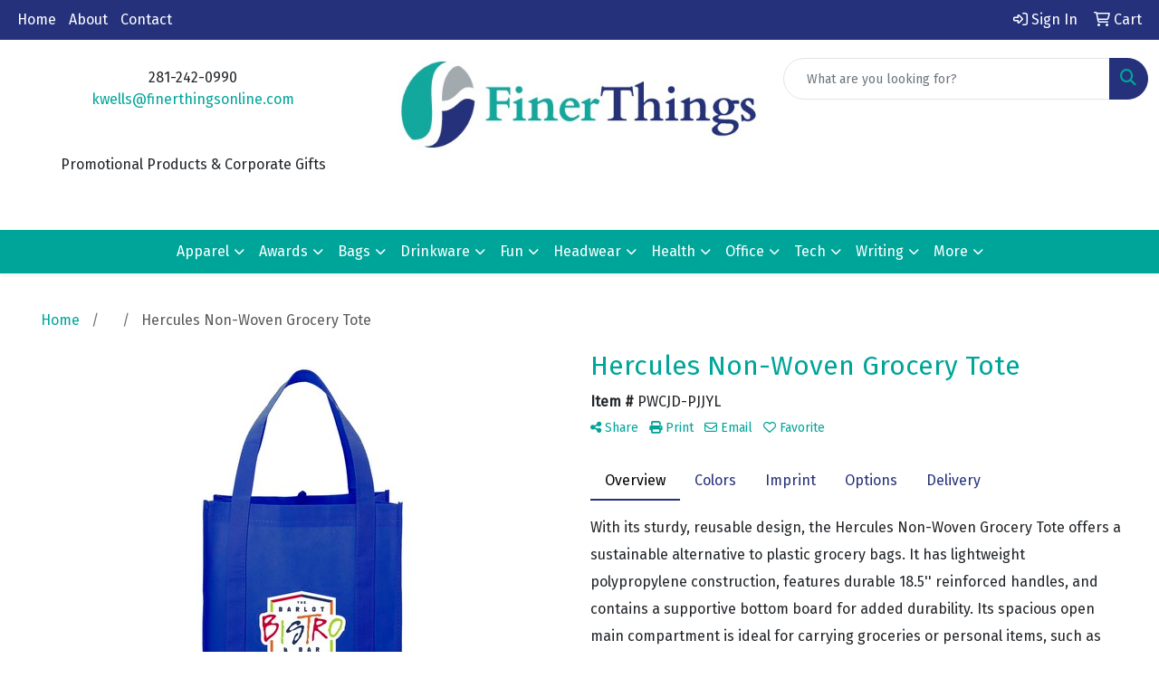

--- FILE ---
content_type: text/html
request_url: https://www.finerthingsonline.com/ws/ws.dll/PrDtl?UID=9391&SPC=pwcjd-pjjyl&Detail=1
body_size: 19890
content:
<!DOCTYPE html>
<html lang="en"><head>
<meta charset="utf-8">
<meta http-equiv="X-UA-Compatible" content="IE=edge">
<meta name="viewport" content="width=device-width, initial-scale=1">
<!-- The above 3 meta tags *must* come first in the head; any other head content must come *after* these tags -->
<meta name="description" content="">
<meta name="author" content="">
<link rel="icon" href="../../favicon.ico">
<title>Hercules Non-Woven Grocery Tote</title>

<link href="/distsite/styles/8/css/bootstrap.min.css" rel="stylesheet" />
<link href="https://fonts.googleapis.com/css?family=Open+Sans:400,600|Oswald:400,600" rel="stylesheet">
<link href="/distsite/styles/8/css/owl.carousel.min.css" rel="stylesheet">
<!--<link href="/distsite/styles/8/css/menu.css" rel="stylesheet"/>-->
<link href="/distsite/styles/8/css/flexslider.css" rel="stylesheet">
<link href="/distsite/styles/8/css/all.min.css" rel="stylesheet">
<link href="/distsite/styles/8/css/slick/slick.css" rel="stylesheet"/>
<link href="/distsite/styles/8/css/lightbox/lightbox.css" rel="stylesheet"  />
<link href="/distsite/styles/8/css/yamm.css" rel="stylesheet" />
<!-- Custom styles for this theme -->
<link href="/we/we.dll/StyleSheet?UN=9391&Type=WETheme&TS=C45139.534837963" rel="stylesheet">

<!-- Custom styles for this theme -->
 <link href="/we/we.dll/StyleSheet?UN=9391&Type=WETheme-PS&TS=C45139.534837963" rel="stylesheet">
 

<!-- HTML5 shim and Respond.js for IE8 support of HTML5 elements and media queries -->
<!--[if lt IE 9]>
      <script src="https://oss.maxcdn.com/html5shiv/3.7.3/html5shiv.min.js"></script>
      <script src="https://oss.maxcdn.com/respond/1.4.2/respond.min.js"></script>
    <![endif]-->
  <style>
  div.slick-slider { width: 1px; min-width: 100%; *width: 100%; }

  @media (min-width: 1075px) {

    /* nav tabs, tabs content */
    .nav-product-info,
    #product-tab-details {
      display:;
    }
    /* panel description */
    #product-panel-description {
      display: none;
    }
    /* panels */
    #product-options {
      display: none;
    }
	
  }


  </style>

  <script type="application/ld+json">
    {
      "@context": "https://schema.org/",
      "@type": "Product",
      "name": "Hercules Non-Woven Grocery Tote",
      "image": [               
        "/ws/ws.dll/QPic?SN=52344&P=937019543&PX=1800"
      ],
      "description": "With its sturdy, reusable design, the Hercules Non-Woven Grocery Tote offers a sustainable alternative to plastic grocery bags. It has lightweight polypropylene construction, features durable 18.5'' reinforced handles, and contains a supportive bottom board for added durability. Its spacious open main compartment is ideal for carrying groceries or personal items, such as books, clothing, and electronics.  10.00\" D x 13.00\" W x 14.50\" H",
      "sku": "PWCJD-PJJYL",
      "brand": {
        "@type": "Brand",
        "name": "The Finer Things"
      },
      "offers": {
        "@type": "Offer",
        "url": "https://www.finerthingsonline.com/p/PWCJD-PJJYL/hercules-non-woven-grocery-tote",
        "priceCurrency": "USD",
        "price": "2.72",
        "priceValidUntil": "2050-12-31",
        "itemCondition": "https://schema.org/NewCondition",
        "availability": "https://schema.org/InStock",
        "seller": {
          "@type": "Organization",
          "name": "The Finer Things"
        }
      }
      
    }
    </script>


</head>


<script>

/* Entire page (C) Copyright 2008-2012 Quick Technologies Inc. Copying, distribution or use outside of this site of this   	*/
/* proprietary source code is strictly prohibited. 																		*/

function popup(url, name)
{
	var opts = "toolbar=no,status=no,location=no,menubar=no,resizable=yes,height=500,width=750,scrollbars=no";
	var popupbox = window.open(url, name, opts);
	popupbox.focus();
}

</script>

<!-- Image swap -->
<script src="/js/SwapImages.js"></script>


<!-- End print function -->

<!-- For highslide : VDS and pop-ups -->
	<script src="/highslide/highslide-full.packed.js"></script>
	<script src="/highslide/highslide.config.js"></script>
	<link rel="stylesheet" type="text/css" href="/highslide/highslide.css" />
	<script>
	hs.lang = {
	   loadingText: '',
	   restoreTitle : 'Click to close.  Click and drag to move.'
	};
	hs.expandCursor = null; // hide zoom cursor
	hs.preserveContent = false;
	</script>
<!-- End highslide -->

<!-- For VDS -->
<script>
function PSLaunchVDS(btn,url)
{
	// If embedded in WE/WEP, then call from main/parent window
	if (window.parent!=window && self.name=='WE_Frame') {
		window.parent.postMessage('WE04-'+url,'*');
		return(false);
	}
	// Otherwise call from this page (for external custom sites embedding PS)
	else {
		btn.href=url;
		return(hs.htmlExpand(btn, { objectType: 'iframe', objectLoadTime:'after', align: 'center', height:775, width:1050, allowWidthReduction:true, minWidth:100, minHeight:100 } ));
	}
}
</script>
<!-- End VDS -->

</head>

<body id="prod-body" style="background:#fff;">

	<div class="container-fluid page">

    <!-- Breadcrumbs -->
      <div class="row"  >
      	<div class="col-sm-12">
            <!-- Breadcrums -->
			<nav aria-label="breadcrumb">
				<ol class="breadcrumb">
				  <li class="breadcrumb-item"><a href="https://www.finerthingsonline.com" target="_top">Home</a></li>
				  <li class="breadcrumb-item"><a href="#0"></a></li>
				  <li class="breadcrumb-item active">Hercules Non-Woven Grocery Tote</li>
				</ol>
			</nav>
        </div>
      </div>

      <div id="main-content">


		<img id="logo-print" src="/we/we.dll/Pic?UN=9391&F=C&MaxW=400&MaxH=100" alt="Logo">
    
	

		<!-- PS Custom Header -->
		

          

        <div class="row">

        	<div class="col-md-6">
            <!--
              <a href="#0" class="back-to-list list list-unstyled list-inline d-block d-md-none"><i class="fa-regular fa-chevron-left"></i> Back to results</a>
            -->
            	<div id="product-detail">
                <div id="product-img" >
                      <img id="zoom" class="img-responsive" src="/ws/ws.dll/QPic?SN=52344&P=937019543&PX=400" alt="Hercules Non-Woven Grocery Tote" data-zoom-image="/ws/ws.dll/QPic?SN=52344&P=937019543&PX=1800" >
               		</div>
                  <div id="product-detail-controls">
                    <div id="product-img-controls">
                        <ul class="list-inline hidden-vds-mobile">
                          
                          <li class="list-inline-item"><a class="vds-btn" title="Create a virtual sample with your own logo" href="#" onclick="return PSLaunchVDS(this,'https://vds.sage.net/index.html?{%22authKey%22%3A%22PS_9391_28c4eff985d756c300fbf9ad9182f295%22%2C%22backgroundID%22%3A%221-937019543%22%2C%22companyLogo%22%3A%22%2Fimages%2Fvdslogo_generic.png%22%2C%22logoRemoval%22%3Afalse%2C%22callbackUrl%22%3A%22%2Fservice%2Fws.dll%2FSWVDSReturn%22%2C%22keepAspectRatio%22%3Atrue}');"><i class="far fa-edit" aria-hidden="true"></i> View with Logo</a></li>
                          
                            <li class="list-inline-item"><a class="dl-btn" id="DownloadImage" title="Download this image" href="#" onclick="this.href=document.getElementById('zoom').getAttribute('data-zoom-image')+'&ForceDL=1';"><i class="far fa-arrow-square-down" aria-hidden="true"></i> Download</a></li>
                        </ul>
                    </div>
                	</div>
                  <div id="thumbCarousel-container" style="width:1px; min-width: 100%;">
                    <div id="thumbCarousel">
                      <div class="item"><a href="#" onclick="return(false);"><img onclick="SwapImage('zoom',this);" data-lazy="/ws/ws.dll/QPic?SN=52344&P=937019543&PX=300&ReqFrameSize=1&I=1" alt="Hercules Non-Woven Grocery Tote" title="Hercules Non-Woven Grocery Tote"></a></div><div class="item"><a href="#" onclick="return(false);"><img onclick="SwapImage('zoom',this);" data-lazy="/ws/ws.dll/QPic?SN=52344&P=937019543&PX=300&ReqFrameSize=1&I=2" alt="Hercules Non-Woven Grocery Tote" title="Hercules Non-Woven Grocery Tote"></a></div><div class="item"><a href="#" onclick="return(false);"><img onclick="SwapImage('zoom',this);" data-lazy="/ws/ws.dll/QPic?SN=52344&P=937019543&PX=300&ReqFrameSize=1&I=3" alt="SM-7427BLAngle-Right" title="SM-7427BLAngle-Right"></a></div><div class="item"><a href="#" onclick="return(false);"><img onclick="SwapImage('zoom',this);" data-lazy="/ws/ws.dll/QPic?SN=52344&P=937019543&PX=300&ReqFrameSize=1&I=4" alt="SM-7427BLFront" title="SM-7427BLFront"></a></div><div class="item"><a href="#" onclick="return(false);"><img onclick="SwapImage('zoom',this);" data-lazy="/ws/ws.dll/QPic?SN=52344&P=937019543&PX=300&ReqFrameSize=1&I=5" alt="SM-7427CRAngle-Right" title="SM-7427CRAngle-Right"></a></div><div class="item"><a href="#" onclick="return(false);"><img onclick="SwapImage('zoom',this);" data-lazy="/ws/ws.dll/QPic?SN=52344&P=937019543&PX=300&ReqFrameSize=1&I=6" alt="SM-7427CRFront" title="SM-7427CRFront"></a></div><div class="item"><a href="#" onclick="return(false);"><img onclick="SwapImage('zoom',this);" data-lazy="/ws/ws.dll/QPic?SN=52344&P=937019543&PX=300&ReqFrameSize=1&I=7" alt="SM-7427BLAngle-Right" title="SM-7427BLAngle-Right"></a></div><div class="item"><a href="#" onclick="return(false);"><img onclick="SwapImage('zoom',this);" data-lazy="/ws/ws.dll/QPic?SN=52344&P=937019543&PX=300&ReqFrameSize=1&I=8" alt="SM-7427BLFront" title="SM-7427BLFront"></a></div><div class="item"><a href="#" onclick="return(false);"><img onclick="SwapImage('zoom',this);" data-lazy="/ws/ws.dll/QPic?SN=52344&P=937019543&PX=300&ReqFrameSize=1&I=9" alt="SM-7427CRAngle-Right" title="SM-7427CRAngle-Right"></a></div><div class="item"><a href="#" onclick="return(false);"><img onclick="SwapImage('zoom',this);" data-lazy="/ws/ws.dll/QPic?SN=52344&P=937019543&PX=300&ReqFrameSize=1&I=10" alt="SM-7427CRFront" title="SM-7427CRFront"></a></div><div class="item"><a href="#" onclick="return(false);"><img onclick="SwapImage('zoom',this);" data-lazy="/ws/ws.dll/QPic?SN=52344&P=937019543&PX=300&ReqFrameSize=1&I=11" alt="SM-7427BKAngle-Right" title="SM-7427BKAngle-Right"></a></div><div class="item"><a href="#" onclick="return(false);"><img onclick="SwapImage('zoom',this);" data-lazy="/ws/ws.dll/QPic?SN=52344&P=937019543&PX=300&ReqFrameSize=1&I=12" alt="SM-7427BKFront" title="SM-7427BKFront"></a></div><div class="item"><a href="#" onclick="return(false);"><img onclick="SwapImage('zoom',this);" data-lazy="/ws/ws.dll/QPic?SN=52344&P=937019543&PX=300&ReqFrameSize=1&I=13" alt="SM-7427BKAngle-Right" title="SM-7427BKAngle-Right"></a></div><div class="item"><a href="#" onclick="return(false);"><img onclick="SwapImage('zoom',this);" data-lazy="/ws/ws.dll/QPic?SN=52344&P=937019543&PX=300&ReqFrameSize=1&I=14" alt="SM-7427BKFront" title="SM-7427BKFront"></a></div><div class="item"><a href="#" onclick="return(false);"><img onclick="SwapImage('zoom',this);" data-lazy="/ws/ws.dll/QPic?SN=52344&P=937019543&PX=300&ReqFrameSize=1&I=15" alt="SM-7427NBLAngle-Right" title="SM-7427NBLAngle-Right"></a></div><div class="item"><a href="#" onclick="return(false);"><img onclick="SwapImage('zoom',this);" data-lazy="/ws/ws.dll/QPic?SN=52344&P=937019543&PX=300&ReqFrameSize=1&I=16" alt="SM-7427NBLFront" title="SM-7427NBLFront"></a></div><div class="item"><a href="#" onclick="return(false);"><img onclick="SwapImage('zoom',this);" data-lazy="/ws/ws.dll/QPic?SN=52344&P=937019543&PX=300&ReqFrameSize=1&I=17" alt="SM-7427PBLAngle-Right" title="SM-7427PBLAngle-Right"></a></div><div class="item"><a href="#" onclick="return(false);"><img onclick="SwapImage('zoom',this);" data-lazy="/ws/ws.dll/QPic?SN=52344&P=937019543&PX=300&ReqFrameSize=1&I=18" alt="SM-7427PBLFront" title="SM-7427PBLFront"></a></div><div class="item"><a href="#" onclick="return(false);"><img onclick="SwapImage('zoom',this);" data-lazy="/ws/ws.dll/QPic?SN=52344&P=937019543&PX=300&ReqFrameSize=1&I=19" alt="SM-7427NBLAngle-Right" title="SM-7427NBLAngle-Right"></a></div><div class="item"><a href="#" onclick="return(false);"><img onclick="SwapImage('zoom',this);" data-lazy="/ws/ws.dll/QPic?SN=52344&P=937019543&PX=300&ReqFrameSize=1&I=20" alt="SM-7427NBLFront" title="SM-7427NBLFront"></a></div><div class="item"><a href="#" onclick="return(false);"><img onclick="SwapImage('zoom',this);" data-lazy="/ws/ws.dll/QPic?SN=52344&P=937019543&PX=300&ReqFrameSize=1&I=21" alt="SM-7427PBLAngle-Right" title="SM-7427PBLAngle-Right"></a></div><div class="item"><a href="#" onclick="return(false);"><img onclick="SwapImage('zoom',this);" data-lazy="/ws/ws.dll/QPic?SN=52344&P=937019543&PX=300&ReqFrameSize=1&I=22" alt="SM-7427PBLFront" title="SM-7427PBLFront"></a></div><div class="item"><a href="#" onclick="return(false);"><img onclick="SwapImage('zoom',this);" data-lazy="/ws/ws.dll/QPic?SN=52344&P=937019543&PX=300&ReqFrameSize=1&I=23" alt="SM-7427GYAngle-Right" title="SM-7427GYAngle-Right"></a></div><div class="item"><a href="#" onclick="return(false);"><img onclick="SwapImage('zoom',this);" data-lazy="/ws/ws.dll/QPic?SN=52344&P=937019543&PX=300&ReqFrameSize=1&I=24" alt="SM-7427GYFront" title="SM-7427GYFront"></a></div><div class="item"><a href="#" onclick="return(false);"><img onclick="SwapImage('zoom',this);" data-lazy="/ws/ws.dll/QPic?SN=52344&P=937019543&PX=300&ReqFrameSize=1&I=25" alt="SM-7427GYAngle-Right" title="SM-7427GYAngle-Right"></a></div><div class="item"><a href="#" onclick="return(false);"><img onclick="SwapImage('zoom',this);" data-lazy="/ws/ws.dll/QPic?SN=52344&P=937019543&PX=300&ReqFrameSize=1&I=26" alt="SM-7427GYFront" title="SM-7427GYFront"></a></div><div class="item"><a href="#" onclick="return(false);"><img onclick="SwapImage('zoom',this);" data-lazy="/ws/ws.dll/QPic?SN=52344&P=937019543&PX=300&ReqFrameSize=1&I=27" alt="SM-7427GRAngle-Right" title="SM-7427GRAngle-Right"></a></div><div class="item"><a href="#" onclick="return(false);"><img onclick="SwapImage('zoom',this);" data-lazy="/ws/ws.dll/QPic?SN=52344&P=937019543&PX=300&ReqFrameSize=1&I=28" alt="SM-7427GRFront" title="SM-7427GRFront"></a></div><div class="item"><a href="#" onclick="return(false);"><img onclick="SwapImage('zoom',this);" data-lazy="/ws/ws.dll/QPic?SN=52344&P=937019543&PX=300&ReqFrameSize=1&I=29" alt="SM-7427HGRAngle-Right" title="SM-7427HGRAngle-Right"></a></div><div class="item"><a href="#" onclick="return(false);"><img onclick="SwapImage('zoom',this);" data-lazy="/ws/ws.dll/QPic?SN=52344&P=937019543&PX=300&ReqFrameSize=1&I=30" alt="SM-7427HGRFront" title="SM-7427HGRFront"></a></div><div class="item"><a href="#" onclick="return(false);"><img onclick="SwapImage('zoom',this);" data-lazy="/ws/ws.dll/QPic?SN=52344&P=937019543&PX=300&ReqFrameSize=1&I=31" alt="SM-7427LGRAngle-Right" title="SM-7427LGRAngle-Right"></a></div><div class="item"><a href="#" onclick="return(false);"><img onclick="SwapImage('zoom',this);" data-lazy="/ws/ws.dll/QPic?SN=52344&P=937019543&PX=300&ReqFrameSize=1&I=32" alt="SM-7427LGRFront" title="SM-7427LGRFront"></a></div><div class="item"><a href="#" onclick="return(false);"><img onclick="SwapImage('zoom',this);" data-lazy="/ws/ws.dll/QPic?SN=52344&P=937019543&PX=300&ReqFrameSize=1&I=33" alt="SM-7427GRAngle-Right" title="SM-7427GRAngle-Right"></a></div><div class="item"><a href="#" onclick="return(false);"><img onclick="SwapImage('zoom',this);" data-lazy="/ws/ws.dll/QPic?SN=52344&P=937019543&PX=300&ReqFrameSize=1&I=34" alt="SM-7427GRFront" title="SM-7427GRFront"></a></div><div class="item"><a href="#" onclick="return(false);"><img onclick="SwapImage('zoom',this);" data-lazy="/ws/ws.dll/QPic?SN=52344&P=937019543&PX=300&ReqFrameSize=1&I=35" alt="SM-7427HGRAngle-Right" title="SM-7427HGRAngle-Right"></a></div><div class="item"><a href="#" onclick="return(false);"><img onclick="SwapImage('zoom',this);" data-lazy="/ws/ws.dll/QPic?SN=52344&P=937019543&PX=300&ReqFrameSize=1&I=36" alt="SM-7427HGRFront" title="SM-7427HGRFront"></a></div><div class="item"><a href="#" onclick="return(false);"><img onclick="SwapImage('zoom',this);" data-lazy="/ws/ws.dll/QPic?SN=52344&P=937019543&PX=300&ReqFrameSize=1&I=37" alt="SM-7427LGRAngle-Right" title="SM-7427LGRAngle-Right"></a></div><div class="item"><a href="#" onclick="return(false);"><img onclick="SwapImage('zoom',this);" data-lazy="/ws/ws.dll/QPic?SN=52344&P=937019543&PX=300&ReqFrameSize=1&I=38" alt="SM-7427LGRFront" title="SM-7427LGRFront"></a></div><div class="item"><a href="#" onclick="return(false);"><img onclick="SwapImage('zoom',this);" data-lazy="/ws/ws.dll/QPic?SN=52344&P=937019543&PX=300&ReqFrameSize=1&I=39" alt="SM-7427NAAngle-Right" title="SM-7427NAAngle-Right"></a></div><div class="item"><a href="#" onclick="return(false);"><img onclick="SwapImage('zoom',this);" data-lazy="/ws/ws.dll/QPic?SN=52344&P=937019543&PX=300&ReqFrameSize=1&I=40" alt="SM-7427NAFront" title="SM-7427NAFront"></a></div><div class="item"><a href="#" onclick="return(false);"><img onclick="SwapImage('zoom',this);" data-lazy="/ws/ws.dll/QPic?SN=52344&P=937019543&PX=300&ReqFrameSize=1&I=41" alt="SM-7427NAAngle-Right" title="SM-7427NAAngle-Right"></a></div><div class="item"><a href="#" onclick="return(false);"><img onclick="SwapImage('zoom',this);" data-lazy="/ws/ws.dll/QPic?SN=52344&P=937019543&PX=300&ReqFrameSize=1&I=42" alt="SM-7427NAFront" title="SM-7427NAFront"></a></div><div class="item"><a href="#" onclick="return(false);"><img onclick="SwapImage('zoom',this);" data-lazy="/ws/ws.dll/QPic?SN=52344&P=937019543&PX=300&ReqFrameSize=1&I=43" alt="SM-7427ORAngle-Right" title="SM-7427ORAngle-Right"></a></div><div class="item"><a href="#" onclick="return(false);"><img onclick="SwapImage('zoom',this);" data-lazy="/ws/ws.dll/QPic?SN=52344&P=937019543&PX=300&ReqFrameSize=1&I=44" alt="SM-7427ORFront" title="SM-7427ORFront"></a></div><div class="item"><a href="#" onclick="return(false);"><img onclick="SwapImage('zoom',this);" data-lazy="/ws/ws.dll/QPic?SN=52344&P=937019543&PX=300&ReqFrameSize=1&I=45" alt="SM-7427ORAngle-Right" title="SM-7427ORAngle-Right"></a></div><div class="item"><a href="#" onclick="return(false);"><img onclick="SwapImage('zoom',this);" data-lazy="/ws/ws.dll/QPic?SN=52344&P=937019543&PX=300&ReqFrameSize=1&I=46" alt="SM-7427ORFront" title="SM-7427ORFront"></a></div><div class="item"><a href="#" onclick="return(false);"><img onclick="SwapImage('zoom',this);" data-lazy="/ws/ws.dll/QPic?SN=52344&P=937019543&PX=300&ReqFrameSize=1&I=47" alt="SM-7427PKAngle-Right" title="SM-7427PKAngle-Right"></a></div><div class="item"><a href="#" onclick="return(false);"><img onclick="SwapImage('zoom',this);" data-lazy="/ws/ws.dll/QPic?SN=52344&P=937019543&PX=300&ReqFrameSize=1&I=48" alt="SM-7427PKFront" title="SM-7427PKFront"></a></div><div class="item"><a href="#" onclick="return(false);"><img onclick="SwapImage('zoom',this);" data-lazy="/ws/ws.dll/QPic?SN=52344&P=937019543&PX=300&ReqFrameSize=1&I=49" alt="SM-7427PKAngle-Right" title="SM-7427PKAngle-Right"></a></div><div class="item"><a href="#" onclick="return(false);"><img onclick="SwapImage('zoom',this);" data-lazy="/ws/ws.dll/QPic?SN=52344&P=937019543&PX=300&ReqFrameSize=1&I=50" alt="SM-7427PKFront" title="SM-7427PKFront"></a></div><div class="item"><a href="#" onclick="return(false);"><img onclick="SwapImage('zoom',this);" data-lazy="/ws/ws.dll/QPic?SN=52344&P=937019543&PX=300&ReqFrameSize=1&I=51" alt="SM-7427PUAngle-Right" title="SM-7427PUAngle-Right"></a></div><div class="item"><a href="#" onclick="return(false);"><img onclick="SwapImage('zoom',this);" data-lazy="/ws/ws.dll/QPic?SN=52344&P=937019543&PX=300&ReqFrameSize=1&I=52" alt="SM-7427PUFront" title="SM-7427PUFront"></a></div><div class="item"><a href="#" onclick="return(false);"><img onclick="SwapImage('zoom',this);" data-lazy="/ws/ws.dll/QPic?SN=52344&P=937019543&PX=300&ReqFrameSize=1&I=53" alt="SM-7427PUAngle-Right" title="SM-7427PUAngle-Right"></a></div><div class="item"><a href="#" onclick="return(false);"><img onclick="SwapImage('zoom',this);" data-lazy="/ws/ws.dll/QPic?SN=52344&P=937019543&PX=300&ReqFrameSize=1&I=54" alt="SM-7427PUFront" title="SM-7427PUFront"></a></div><div class="item"><a href="#" onclick="return(false);"><img onclick="SwapImage('zoom',this);" data-lazy="/ws/ws.dll/QPic?SN=52344&P=937019543&PX=300&ReqFrameSize=1&I=55" alt="SM-7427BUAngle-Right" title="SM-7427BUAngle-Right"></a></div><div class="item"><a href="#" onclick="return(false);"><img onclick="SwapImage('zoom',this);" data-lazy="/ws/ws.dll/QPic?SN=52344&P=937019543&PX=300&ReqFrameSize=1&I=56" alt="SM-7427BUFront" title="SM-7427BUFront"></a></div><div class="item"><a href="#" onclick="return(false);"><img onclick="SwapImage('zoom',this);" data-lazy="/ws/ws.dll/QPic?SN=52344&P=937019543&PX=300&ReqFrameSize=1&I=57" alt="SM-7427MAAngle-Right" title="SM-7427MAAngle-Right"></a></div><div class="item"><a href="#" onclick="return(false);"><img onclick="SwapImage('zoom',this);" data-lazy="/ws/ws.dll/QPic?SN=52344&P=937019543&PX=300&ReqFrameSize=1&I=58" alt="SM-7427MAFront" title="SM-7427MAFront"></a></div><div class="item"><a href="#" onclick="return(false);"><img onclick="SwapImage('zoom',this);" data-lazy="/ws/ws.dll/QPic?SN=52344&P=937019543&PX=300&ReqFrameSize=1&I=59" alt="SM-7427REAngle-Right" title="SM-7427REAngle-Right"></a></div><div class="item"><a href="#" onclick="return(false);"><img onclick="SwapImage('zoom',this);" data-lazy="/ws/ws.dll/QPic?SN=52344&P=937019543&PX=300&ReqFrameSize=1&I=60" alt="SM-7427REAngle-Right" title="SM-7427REAngle-Right"></a></div><div class="item"><a href="#" onclick="return(false);"><img onclick="SwapImage('zoom',this);" data-lazy="/ws/ws.dll/QPic?SN=52344&P=937019543&PX=300&ReqFrameSize=1&I=61" alt="SM-7427REFront" title="SM-7427REFront"></a></div><div class="item"><a href="#" onclick="return(false);"><img onclick="SwapImage('zoom',this);" data-lazy="/ws/ws.dll/QPic?SN=52344&P=937019543&PX=300&ReqFrameSize=1&I=62" alt="SM-7427BUAngle-Right" title="SM-7427BUAngle-Right"></a></div><div class="item"><a href="#" onclick="return(false);"><img onclick="SwapImage('zoom',this);" data-lazy="/ws/ws.dll/QPic?SN=52344&P=937019543&PX=300&ReqFrameSize=1&I=63" alt="SM-7427BUFront" title="SM-7427BUFront"></a></div><div class="item"><a href="#" onclick="return(false);"><img onclick="SwapImage('zoom',this);" data-lazy="/ws/ws.dll/QPic?SN=52344&P=937019543&PX=300&ReqFrameSize=1&I=64" alt="SM-7427MAAngle-Right" title="SM-7427MAAngle-Right"></a></div><div class="item"><a href="#" onclick="return(false);"><img onclick="SwapImage('zoom',this);" data-lazy="/ws/ws.dll/QPic?SN=52344&P=937019543&PX=300&ReqFrameSize=1&I=65" alt="SM-7427MAFront" title="SM-7427MAFront"></a></div><div class="item"><a href="#" onclick="return(false);"><img onclick="SwapImage('zoom',this);" data-lazy="/ws/ws.dll/QPic?SN=52344&P=937019543&PX=300&ReqFrameSize=1&I=66" alt="SM-7427REAngle-Right" title="SM-7427REAngle-Right"></a></div><div class="item"><a href="#" onclick="return(false);"><img onclick="SwapImage('zoom',this);" data-lazy="/ws/ws.dll/QPic?SN=52344&P=937019543&PX=300&ReqFrameSize=1&I=67" alt="SM-7427REAngle-Right" title="SM-7427REAngle-Right"></a></div><div class="item"><a href="#" onclick="return(false);"><img onclick="SwapImage('zoom',this);" data-lazy="/ws/ws.dll/QPic?SN=52344&P=937019543&PX=300&ReqFrameSize=1&I=68" alt="SM-7427REFront" title="SM-7427REFront"></a></div><div class="item"><a href="#" onclick="return(false);"><img onclick="SwapImage('zoom',this);" data-lazy="/ws/ws.dll/QPic?SN=52344&P=937019543&PX=300&ReqFrameSize=1&I=69" alt="SM-7427WHAngle-Right" title="SM-7427WHAngle-Right"></a></div><div class="item"><a href="#" onclick="return(false);"><img onclick="SwapImage('zoom',this);" data-lazy="/ws/ws.dll/QPic?SN=52344&P=937019543&PX=300&ReqFrameSize=1&I=70" alt="SM-7427WHFront" title="SM-7427WHFront"></a></div><div class="item"><a href="#" onclick="return(false);"><img onclick="SwapImage('zoom',this);" data-lazy="/ws/ws.dll/QPic?SN=52344&P=937019543&PX=300&ReqFrameSize=1&I=71" alt="SM-7427WHAngle-Right" title="SM-7427WHAngle-Right"></a></div><div class="item"><a href="#" onclick="return(false);"><img onclick="SwapImage('zoom',this);" data-lazy="/ws/ws.dll/QPic?SN=52344&P=937019543&PX=300&ReqFrameSize=1&I=72" alt="SM-7427WHFront" title="SM-7427WHFront"></a></div><div class="item"><a href="#" onclick="return(false);"><img onclick="SwapImage('zoom',this);" data-lazy="/ws/ws.dll/QPic?SN=52344&P=937019543&PX=300&ReqFrameSize=1&I=73" alt="SM-7427YEAngle-Right" title="SM-7427YEAngle-Right"></a></div><div class="item"><a href="#" onclick="return(false);"><img onclick="SwapImage('zoom',this);" data-lazy="/ws/ws.dll/QPic?SN=52344&P=937019543&PX=300&ReqFrameSize=1&I=74" alt="SM-7427YEFront" title="SM-7427YEFront"></a></div><div class="item"><a href="#" onclick="return(false);"><img onclick="SwapImage('zoom',this);" data-lazy="/ws/ws.dll/QPic?SN=52344&P=937019543&PX=300&ReqFrameSize=1&I=75" alt="SM-7427YEAngle-Right" title="SM-7427YEAngle-Right"></a></div><div class="item"><a href="#" onclick="return(false);"><img onclick="SwapImage('zoom',this);" data-lazy="/ws/ws.dll/QPic?SN=52344&P=937019543&PX=300&ReqFrameSize=1&I=76" alt="SM-7427YEFront" title="SM-7427YEFront"></a></div>
                    </div>
                  </div>
                </div> 
            </div>
            <div class="col-md-6">
              <div class="d-none d-md-block">
               <ul class="product-nav">
                  <li> <a  style="display:none;" href="#" target="_parent" title="Previous item"><i class="fas fa-chevron-left" aria-hidden="true"></i> Previous</a></li>
                  <li><a  style="display:none;" href="#" target="_parent" title="Next item"> Next <i class="fas fa-chevron-right" aria-hidden="true"></i></a></li>
                </ul>
              </div>
            	<h1 class="product-name">Hercules Non-Woven Grocery Tote</h1>
                <p class="item-numb"><span class="notranslate"><strong>Item #</strong> PWCJD-PJJYL</span></p>
              
				        <!--
	              <p class="item-numb sage-numb"><strong>SAGE #</strong> 52344</p>
				        -->
   

              <div class="clearfix"></div>
              

					 <!-- Share Print Email -->
                <ul id="share-block" class="list-inline">
               
                    
                    <li class="list-inline-item"><a href="#" onclick="$('#share-toolbar').toggle();return(false);"><i class="fa fa-share-alt" aria-hidden="true"></i> Share</a></li>
                    
                    
                    <li class="list-inline-item"><a href="#" onclick="window.print();return false;"><i class="fa fa-print" aria-hidden="true"></i> Print</a></li>
                    
                    
                    <li class="list-inline-item"><a href="#" data-bs-toggle="modal" data-bs-target="#email-product"><i class="far fa-envelope" aria-hidden="true"></i> Email</a></li>
                    
                    
                    <li class="list-inline-item d-inline d-md-none"><a class="vds-btn" title="Create a virtual sample with your own logo" href="#" onclick="return PSLaunchVDS(this,'https://vds.sage.net/index.html?{%22authKey%22%3A%22PS_9391_28c4eff985d756c300fbf9ad9182f295%22%2C%22backgroundID%22%3A%221-937019543%22%2C%22companyLogo%22%3A%22%2Fimages%2Fvdslogo_generic.png%22%2C%22logoRemoval%22%3Afalse%2C%22callbackUrl%22%3A%22%2Fservice%2Fws.dll%2FSWVDSReturn%22%2C%22keepAspectRatio%22%3Atrue}');">
                      <i class="far fa-edit" aria-hidden="true"></i> View with Logo</a>
                    </li>
                    
                    <li class="list-inline-item" ><a href="javascript:void(0);" id="favorite-link" onclick="HandleFavorite();"><i id="favorite-icon" class="fa-regular fa-heart"></i> Favorite</a></li>
                </ul>

              <div class="clearfix"></div>
            
						<div id="share-toolbar" style="display:none;" class="a2a_kit a2a_kit_size_20 a2a_default_style" data-a2a-url="https://www.finerthingsonline.com/p/PWCJD-PJJYL/hercules-non-woven-grocery-tote" data-a2a-title="">
                  <a class="a2a_button_facebook"></a>
                  <a class="a2a_button_x"></a>
                  <a class="a2a_button_linkedin"></a>
                  <a class="a2a_button_pinterest"></a>
                  <a class="a2a_button_copy_link"></a>
        				  <a class="a2a_dd" href="https://www.addtoany.com/share"></a>
            </div>
            <script async src="https://static.addtoany.com/menu/page.js"></script>

          
            <div class="product-reviews"  style="display:none;">
              <span class="rating">0.0</span>
              <div class="rating-stars">
                <i class="fa-solid fa-star-sharp" aria-hidden="true"></i><i class="fa-solid fa-star-sharp" aria-hidden="true"></i><i class="fa-solid fa-star-sharp" aria-hidden="true"></i><i class="fa-solid fa-star-sharp" aria-hidden="true"></i><i class="fa-solid fa-star-sharp" aria-hidden="true"></i>
              </div>
              <span class="rating-count">0 ratings</span>
            </div>
		
            

						<div id="product-panel-description">
						With its sturdy, reusable design, the Hercules Non-Woven Grocery Tote offers a sustainable alternative to plastic grocery bags. It has lightweight polypropylene construction, features durable 18.5'' reinforced handles, and contains a supportive bottom board for added durability. Its spacious open main compartment is ideal for carrying groceries or personal items, such as books, clothing, and electronics.  10.00&quot; D x 13.00&quot; W x 14.50&quot; H
						</div>


						<!-- Nav tabs -->
						<ul class="nav nav-product-info" id="product-info-tabs" role="tablist">
							<li class="nav-item" role="presentation">
							  <a class="nav-link active" id="overview-tab" data-bs-toggle="tab" data-bs-target="#overview-panel" role="tab" aria-controls="overview-panel" aria-selected="true">Overview</a>
						  </li>
						  <li class="nav-item" role="presentation" >
							  <a class="nav-link" id="color-tab" data-bs-toggle="tab" data-bs-target="#color-panel" role="tab" aria-controls="color-panel" aria-selected="false">Colors</a>
						  </li>
						  <li class="nav-item" role="presentation"  style="display:none;">
							  <a class="nav-link" id="themes-tab" data-bs-toggle="tab" data-bs-target="#themes-panel" role="tab" aria-controls="themes-panel" aria-selected="false">Themes</a>
						  </li>
						  <li class="nav-item" role="presentation" >
							  <a class="nav-link" id="imprint-tab" data-bs-toggle="tab" data-bs-target="#imprint-panel" role="tab" aria-controls="imprint-panel" aria-selected="false">Imprint</a>
						  </li>
							<li class="nav-item" role="presentation" >
							  <a class="nav-link" id="options-tab" data-bs-toggle="tab" data-bs-target="#options-panel" role="tab" aria-controls="options-panel" aria-selected="false">Options</a>
						  </li>
							<li class="nav-item" role="presentation"  style="display:none;">
							  <a class="nav-link" id="additional-tab" data-bs-toggle="tab" data-bs-target="#additional-panel" role="tab" aria-controls="additional-panel" aria-selected="false">Additional</a>
						  </li>
						  <li class="nav-item" role="presentation" >
							  <a class="nav-link" id="delivery-tab" data-bs-toggle="tab" data-bs-target="#delivery-panel" role="tab" aria-controls="delivery-panel" aria-selected="false">Delivery</a>
						  </li>
						</ul>
						<!-- Tab panes -->
						<div id="product-tab-details" class="tab-content">
						  <div class="tab-pane active" id="overview-panel" role="tabpanel" aria-labelledby="overview-tab">
							  <p class="item-desc">
								With its sturdy, reusable design, the Hercules Non-Woven Grocery Tote offers a sustainable alternative to plastic grocery bags. It has lightweight polypropylene construction, features durable 18.5'' reinforced handles, and contains a supportive bottom board for added durability. Its spacious open main compartment is ideal for carrying groceries or personal items, such as books, clothing, and electronics.  10.00&quot; D x 13.00&quot; W x 14.50&quot; H
							  </p>
						  </div>
						  <div class="tab-pane" id="color-panel" role="tabpanel" aria-labelledby="color-tab">
							  <p>Black, Burgundy, Cream, Gray, Green, Hunter Green, Lime Green, Maroon, Natural, Navy Blue, Orange, Pink, Process Blue, Purple, RED, Royal Blue, White, Yellow</p>
							</div>
						  <div class="tab-pane" id="themes-panel" role="tabpanel" aria-labelledby="themes-tab">
							  
						  </div>
						  <div class="tab-pane" id="imprint-panel" role="tabpanel" aria-labelledby="imprint-tab">
							  Screen printed. 10.0000&quot; H x 5.0000&quot; W on centered On Front. Price includes 1 color, 1 location
						  </div>
						   <div class="tab-pane" id="options-panel" role="tabpanel" aria-labelledby="options-tab">
							  Imprint:  Color Print SilkScreen (150:+, 475:+, 750:+, 1125:+, 1500:+, 0:+), Digital Print Transfer - PhotoGrafixx (150:+$0.50, 475:+, 750:+$0.50, 1125:+, 1500:+$0.50, 0:+)
Blank:  Blank (150:$2.72, 475:$2.54, 750:$2.35, 1125:$2.17, 1500:$1.99, 0:)
						  </div>
						  <div class="tab-pane" id="additional-panel" role="tabpanel" aria-labelledby="additional-tab">
							  
						  </div>
						  <div class="tab-pane" id="delivery-panel" role="tabpanel" aria-labelledby="delivery-tab">
							  <p  >Production Time: Approximately 5 working days or 1 to 3 working days for rush service</p>
	              <p  >Packaging: Bulk; 100 units/ctn; 25 lbs./ctn; Dimensions: 16&quot; x 14&quot; x 24&quot;</p>
	              <p  style="display:none;" >Shipping Point: <img src="/webstore/CountryFlags/US.gif" alt=""> 33013 (Florida, United States)</p>
						  </div>
						</div>
						<div class="alert-compliance"  style="display:none;" >
							<span class="warning-icon"></span><div class="msg"><p><b>WARNING: </b></div>
						</div>
            <div class="alert alert-warning mt10"  style="display:none;"><i class="fas fa-exclamation-circle" aria-hidden="true"></i> This product is no longer active. Confirm pricing and availability. </div>

				    <div class="inventory" ></div>

            <table class="table table-condensed table-bordered price-grid-mobile" >
              <thead>
                <tr>
                  <th>Quantity</th>
                  <th>Your Price <small>(each)</small></th>
                </tr>
              </thead>
              <tbody>
                <tr >
                  <td>
                    <span class="notranslate">150</span>
                    <span class="pcs-unit"  style="display:none;">Pcs. Per Unit: 1</span>
                  </td>
                  <td>
                    <span class="discount"  style="display:none;"><span class="notranslate">$2.72</span></span> 
                    <span class="notranslate">$2.72</span>
                    <span class="savings"  style="display:none;">Save </span>
                  </td>
                </tr>
                <tr >
                  <td>
                    <span class="notranslate">475</span>
                    <span class="pcs-unit"  style="display:none;">Pcs. Per Unit: 1</span>
                  </td>
                  <td>
                    <span class="discount"  style="display:none;"><span class="notranslate">$2.54</span></span> <span class="notranslate">$2.54</span>
                    <span class="savings"  style="display:none;">Save </span>
                  </td>
                </tr>
                <tr >
                  <td>
                    <span class="notranslate">750</span>
                    <span class="pcs-unit"  style="display:none;">Pcs. Per Unit: 1</span>
                  </td>
                  <td>
                    <span class="discount"  style="display:none;"><span class="notranslate">$2.35</span></span> <span class="notranslate">$2.35</span>
                    <span class="savings"  style="display:none;">Save </span>
                  </td>
                </tr>
                <tr >
                  <td>
                    <span class="notranslate">1,125</span>
                    <span class="pcs-unit"  style="display:none;">Pcs. Per Unit: 1</span>
                  </td>
                  <td>
                    <span class="discount"  style="display:none;"><span class="notranslate">$2.17</span></span> <span class="notranslate">$2.17</span>
                    <span class="savings"  style="display:none;">Save </span>
                  </td>
                </tr>
                <tr >
                  <td>
                    <span class="notranslate">1,500</span>
                    <span class="pcs-unit"  style="display:none;">Pcs. Per Unit: 1</span>
                  </td>
                  <td>
                    <span class="discount"  style="display:none;"><span class="notranslate">$1.99</span></span> <span class="notranslate">$1.99</span>
                    <span class="savings"  style="display:none;">Save </span>
                  </td>
                </tr>
                <tr  style="display:none;">
                  <td>
                    <span class="notranslate"></span>
                    <span class="pcs-unit"  style="display:none;">Pcs. Per Unit: 0</span>
                  </td>
                  <td>
                    <span class="discount"  style="display:none;"></span> 
                    <span class="savings"  style="display:none;">Save </span>
                  </td>
                </tr>
              </tbody>
            </table>

            <table id="price-grid" class="table table-bordered" >
            <tr class="quantity-row">
              <th>Quantity:</th>
              <th><span class="notranslate">150</span></th>
              <th><span class="notranslate">475</span></th>
              <th><span class="notranslate">750</span></th>
              <th><span class="notranslate">1,125</span></th>
              <th><span class="notranslate">1,500</span></th>
              <!--<th><span class="notranslate"></span></th>-->
            </tr>

            <!--
              <tr>
                <td>Pcs. Per Unit:</td>
                <td data-th="150">1</td>
                <td data-th="475">1</td>
                <td data-th="750">1</td>
                <td data-th="1,125">1</td>
                <td data-th="1,500">1</td>
                <td data-th="">0</td>
              </tr>
            -->
            <!--
              <tr>
                <td>Reg. Price <small>(each):</small></td>
                <td data-th="150" class="discount"><span class="notranslate">$2.72</span></td>
                <td data-th="475" class="discount"><span class="notranslate">$2.54</span></td>
                <td data-th="750" class="discount"><span class="notranslate">$2.35</span></td>
                <td data-th="1,125" class="discount"><span class="notranslate">$2.17</span></td>
                <td data-th="1,500" class="discount"><span class="notranslate">$1.99</span></td>
                <td data-th="" class="discount"></td>
              </tr>
            -->
              <tr>
                <td>Your Price <small>(each)</small>:</td>
                <td data-th="150"><span class="notranslate">$2.72</span></td>
                <td data-th="475"><span class="notranslate">$2.54</span></td>
                <td data-th="750"><span class="notranslate">$2.35</span></td>
                <td data-th="1,125"><span class="notranslate">$2.17</span></td>
                <td data-th="1,500"><span class="notranslate">$1.99</span></td>
                <!--<td data-th=""></td>-->
              </tr>
            <!--
              <tr>
                <td>Your Savings:</td>
                <td data-th="150"></td>
                <td data-th="475"></td>
                <td data-th="750"></td>
                <td data-th="1,125"></td>
                <td data-th="1,500"></td>
                <td data-th=""></td>
              </tr>
            -->
            </table>


          <div class="float-end"><small><span class="notranslate"></span></small></div>
          <div class="clearfix"></div>

          <div><small>Additional charges may apply.</small></div>

      

          <!-- ORDER MATRIX -->
          <form id="order-matrix-form" name="OrderMatrixFrm" method="post" action="/ws/ws.dll/ModCart?UN=9391&Rec=937019543&Type=Order&FromMatrix=1&ReqMoreInput=1">

          <table id="order-grid" class="table table-borderless" style="margin-top:20px;">
  <tbody>
      <tr id="OrderRow_1"><td class="col-sm-3"><div class="form-floating"><input type="number" class="form-control" id="Order_1_Qty" name="Order_1_Qty" min="1" onkeypress="ShowOrderRow(2);" placeholder="Qty"><label for="Order_1_Qty">Qty*</label><span id="Inventory_1"></span></div></td><td><div class="form-floating mb-2"><select class="form-select matrixfld" id="Order_1_Clr" name="Order_1_Clr" onchange="ShowOrderRow(2);"><option value=""></option><option value="Black">Black</option><option value="Burgundy">Burgundy</option><option value="Cream">Cream</option><option value="Gray">Gray</option><option value="Green">Green</option><option value="Hunter Green">Hunter Green</option><option value="Lime Green">Lime Green</option><option value="Maroon">Maroon</option><option value="Natural">Natural</option><option value="Navy Blue">Navy Blue</option><option value="Orange">Orange</option><option value="Pink">Pink</option><option value="Process Blue">Process Blue</option><option value="Purple">Purple</option><option value="RED">RED</option><option value="Royal Blue">Royal Blue</option><option value="White">White</option><option value="Yellow">Yellow</option></select><label for="Order_1_Clr">Color</label></div><div class="form-floating mb-2"><select class="form-select matrixfld" id="Order_1_Custom1" name="Order_1_Custom1" onchange="ShowOrderRow(2);"><option value=""></option><option value="1">Color Print SilkScreen</option><option value="2">Digital Print Transfer - PhotoGrafixx (+$0.50)</option></select><label for="Order_1_Custom1">Imprint</label></div><div class="form-floating mb-2"><select class="form-select matrixfld" id="Order_1_Custom2" name="Order_1_Custom2" onchange="ShowOrderRow(2);"><option value=""></option><option value="1">Blank</option></select><label for="Order_1_Custom2">Blank</label></div></td></tr><tr id="OrderRow_2" style="display:none;"><td class="col-sm-3"><div class="form-floating"><input type="number" class="form-control" id="Order_2_Qty" name="Order_2_Qty" min="1" onkeypress="ShowOrderRow(3);" placeholder="Qty"><label for="Order_2_Qty">Qty*</label><span id="Inventory_2"></span></div></td><td><div class="form-floating mb-2"><select class="form-select matrixfld" id="Order_2_Clr" name="Order_2_Clr" onchange="ShowOrderRow(3);"><option value=""></option></select><label for="Order_2_Clr">Color</label></div><div class="form-floating mb-2"><select class="form-select matrixfld" id="Order_2_Custom1" name="Order_2_Custom1" onchange="ShowOrderRow(3);"><option value=""></option></select><label for="Order_2_Custom1">Imprint</label></div><div class="form-floating mb-2"><select class="form-select matrixfld" id="Order_2_Custom2" name="Order_2_Custom2" onchange="ShowOrderRow(3);"><option value=""></option></select><label for="Order_2_Custom2">Blank</label></div></td></tr><tr id="OrderRow_3" style="display:none;"><td class="col-sm-3"><div class="form-floating"><input type="number" class="form-control" id="Order_3_Qty" name="Order_3_Qty" min="1" onkeypress="ShowOrderRow(4);" placeholder="Qty"><label for="Order_3_Qty">Qty*</label><span id="Inventory_3"></span></div></td><td><div class="form-floating mb-2"><select class="form-select matrixfld" id="Order_3_Clr" name="Order_3_Clr" onchange="ShowOrderRow(4);"><option value=""></option></select><label for="Order_3_Clr">Color</label></div><div class="form-floating mb-2"><select class="form-select matrixfld" id="Order_3_Custom1" name="Order_3_Custom1" onchange="ShowOrderRow(4);"><option value=""></option></select><label for="Order_3_Custom1">Imprint</label></div><div class="form-floating mb-2"><select class="form-select matrixfld" id="Order_3_Custom2" name="Order_3_Custom2" onchange="ShowOrderRow(4);"><option value=""></option></select><label for="Order_3_Custom2">Blank</label></div></td></tr><tr id="OrderRow_4" style="display:none;"><td class="col-sm-3"><div class="form-floating"><input type="number" class="form-control" id="Order_4_Qty" name="Order_4_Qty" min="1" onkeypress="ShowOrderRow(5);" placeholder="Qty"><label for="Order_4_Qty">Qty*</label><span id="Inventory_4"></span></div></td><td><div class="form-floating mb-2"><select class="form-select matrixfld" id="Order_4_Clr" name="Order_4_Clr" onchange="ShowOrderRow(5);"><option value=""></option></select><label for="Order_4_Clr">Color</label></div><div class="form-floating mb-2"><select class="form-select matrixfld" id="Order_4_Custom1" name="Order_4_Custom1" onchange="ShowOrderRow(5);"><option value=""></option></select><label for="Order_4_Custom1">Imprint</label></div><div class="form-floating mb-2"><select class="form-select matrixfld" id="Order_4_Custom2" name="Order_4_Custom2" onchange="ShowOrderRow(5);"><option value=""></option></select><label for="Order_4_Custom2">Blank</label></div></td></tr><tr id="OrderRow_5" style="display:none;"><td class="col-sm-3"><div class="form-floating"><input type="number" class="form-control" id="Order_5_Qty" name="Order_5_Qty" min="1" onkeypress="ShowOrderRow(6);" placeholder="Qty"><label for="Order_5_Qty">Qty*</label><span id="Inventory_5"></span></div></td><td><div class="form-floating mb-2"><select class="form-select matrixfld" id="Order_5_Clr" name="Order_5_Clr" onchange="ShowOrderRow(6);"><option value=""></option></select><label for="Order_5_Clr">Color</label></div><div class="form-floating mb-2"><select class="form-select matrixfld" id="Order_5_Custom1" name="Order_5_Custom1" onchange="ShowOrderRow(6);"><option value=""></option></select><label for="Order_5_Custom1">Imprint</label></div><div class="form-floating mb-2"><select class="form-select matrixfld" id="Order_5_Custom2" name="Order_5_Custom2" onchange="ShowOrderRow(6);"><option value=""></option></select><label for="Order_5_Custom2">Blank</label></div></td></tr><tr id="OrderRow_6" style="display:none;"><td class="col-sm-3"><div class="form-floating"><input type="number" class="form-control" id="Order_6_Qty" name="Order_6_Qty" min="1" onkeypress="ShowOrderRow(7);" placeholder="Qty"><label for="Order_6_Qty">Qty*</label><span id="Inventory_6"></span></div></td><td><div class="form-floating mb-2"><select class="form-select matrixfld" id="Order_6_Clr" name="Order_6_Clr" onchange="ShowOrderRow(7);"><option value=""></option></select><label for="Order_6_Clr">Color</label></div><div class="form-floating mb-2"><select class="form-select matrixfld" id="Order_6_Custom1" name="Order_6_Custom1" onchange="ShowOrderRow(7);"><option value=""></option></select><label for="Order_6_Custom1">Imprint</label></div><div class="form-floating mb-2"><select class="form-select matrixfld" id="Order_6_Custom2" name="Order_6_Custom2" onchange="ShowOrderRow(7);"><option value=""></option></select><label for="Order_6_Custom2">Blank</label></div></td></tr><tr id="OrderRow_7" style="display:none;"><td class="col-sm-3"><div class="form-floating"><input type="number" class="form-control" id="Order_7_Qty" name="Order_7_Qty" min="1" onkeypress="ShowOrderRow(8);" placeholder="Qty"><label for="Order_7_Qty">Qty*</label><span id="Inventory_7"></span></div></td><td><div class="form-floating mb-2"><select class="form-select matrixfld" id="Order_7_Clr" name="Order_7_Clr" onchange="ShowOrderRow(8);"><option value=""></option></select><label for="Order_7_Clr">Color</label></div><div class="form-floating mb-2"><select class="form-select matrixfld" id="Order_7_Custom1" name="Order_7_Custom1" onchange="ShowOrderRow(8);"><option value=""></option></select><label for="Order_7_Custom1">Imprint</label></div><div class="form-floating mb-2"><select class="form-select matrixfld" id="Order_7_Custom2" name="Order_7_Custom2" onchange="ShowOrderRow(8);"><option value=""></option></select><label for="Order_7_Custom2">Blank</label></div></td></tr><tr id="OrderRow_8" style="display:none;"><td class="col-sm-3"><div class="form-floating"><input type="number" class="form-control" id="Order_8_Qty" name="Order_8_Qty" min="1" onkeypress="ShowOrderRow(9);" placeholder="Qty"><label for="Order_8_Qty">Qty*</label><span id="Inventory_8"></span></div></td><td><div class="form-floating mb-2"><select class="form-select matrixfld" id="Order_8_Clr" name="Order_8_Clr" onchange="ShowOrderRow(9);"><option value=""></option></select><label for="Order_8_Clr">Color</label></div><div class="form-floating mb-2"><select class="form-select matrixfld" id="Order_8_Custom1" name="Order_8_Custom1" onchange="ShowOrderRow(9);"><option value=""></option></select><label for="Order_8_Custom1">Imprint</label></div><div class="form-floating mb-2"><select class="form-select matrixfld" id="Order_8_Custom2" name="Order_8_Custom2" onchange="ShowOrderRow(9);"><option value=""></option></select><label for="Order_8_Custom2">Blank</label></div></td></tr><tr id="OrderRow_9" style="display:none;"><td class="col-sm-3"><div class="form-floating"><input type="number" class="form-control" id="Order_9_Qty" name="Order_9_Qty" min="1" onkeypress="ShowOrderRow(10);" placeholder="Qty"><label for="Order_9_Qty">Qty*</label><span id="Inventory_9"></span></div></td><td><div class="form-floating mb-2"><select class="form-select matrixfld" id="Order_9_Clr" name="Order_9_Clr" onchange="ShowOrderRow(10);"><option value=""></option></select><label for="Order_9_Clr">Color</label></div><div class="form-floating mb-2"><select class="form-select matrixfld" id="Order_9_Custom1" name="Order_9_Custom1" onchange="ShowOrderRow(10);"><option value=""></option></select><label for="Order_9_Custom1">Imprint</label></div><div class="form-floating mb-2"><select class="form-select matrixfld" id="Order_9_Custom2" name="Order_9_Custom2" onchange="ShowOrderRow(10);"><option value=""></option></select><label for="Order_9_Custom2">Blank</label></div></td></tr><tr id="OrderRow_10" style="display:none;"><td class="col-sm-3"><div class="form-floating"><input type="number" class="form-control" id="Order_10_Qty" name="Order_10_Qty" min="1" onkeypress="ShowOrderRow(11);" placeholder="Qty"><label for="Order_10_Qty">Qty*</label><span id="Inventory_10"></span></div></td><td><div class="form-floating mb-2"><select class="form-select matrixfld" id="Order_10_Clr" name="Order_10_Clr" onchange="ShowOrderRow(11);"><option value=""></option></select><label for="Order_10_Clr">Color</label></div><div class="form-floating mb-2"><select class="form-select matrixfld" id="Order_10_Custom1" name="Order_10_Custom1" onchange="ShowOrderRow(11);"><option value=""></option></select><label for="Order_10_Custom1">Imprint</label></div><div class="form-floating mb-2"><select class="form-select matrixfld" id="Order_10_Custom2" name="Order_10_Custom2" onchange="ShowOrderRow(11);"><option value=""></option></select><label for="Order_10_Custom2">Blank</label></div></td></tr>
   </tbody>
 </table>


          <!-- alert -->
          <div class="alert alert-price-msg"  style="display:none;" >Please click a button below or contact us for pricing information.</div>

              <div id="order-options">
                
                  <a href="/ws/ws.dll/ModCart?Add=1&DistID=9391&Rec=937019543&Type=Order" class="btn btn-add-cart" onclick="if (document.getElementById('Order_1_Qty')) {if (!OrderMatrixValidator(OrderMatrixFrm, 'Order')) return(false); OrderMatrixFrm.submit(); return(false);}">Add to Cart</a>
                
                
                  <a class="btn btn-request-info" href="#" data-bs-toggle="modal" data-bs-target="#request-info-modal" onclick="InjectRecaptcha();">Request Info</a>
                
                <!--
                  <a class="btn btn-request-info" href="/ws/ws.dll/ModCart?Add=1&DistID=9391&Rec=937019543&Type=Info">Request Info</a>
                -->

                
                  <a class="btn btn-request-quote" href="/ws/ws.dll/ModCart?Add=1&DistID=9391&Rec=937019543&Type=Quote" onclick="if (document.getElementById('Order_1_Qty')) {if (!OrderMatrixValidator(OrderMatrixFrm, 'Quote')) return(false); OrderMatrixFrm.submit(); return(false);}">Request Quote</a>
                
              </div><!-- order options -->
              <button class="sr-only" aria-hidden="true" type="submit">Cart</button>

          </form>

                <div class="clearfix"></div>

            </div> <!--/.col 6 -->

        </div> <!-- /.row -->







		<!-- Title -->
        <p class="detail-title"><br></p>


      <div class="accordion" id="product-options">
        <div class="accordion-item" >
          <h2 class="accordion-header">
            <button class="accordion-button collapsed" type="button" data-bs-toggle="collapse" data-bs-target="#accordion-colors" aria-expanded="false" aria-controls="collapseOne">
              Colors
            </button>
          </h2>
          <div id="accordion-colors" class="accordion-collapse collapse" aria-labelledby="accordion-colors" data-bs-parent="#product-options">
            <div class="accordion-body">
              <p>Black, Burgundy, Cream, Gray, Green, Hunter Green, Lime Green, Maroon, Natural, Navy Blue, Orange, Pink, Process Blue, Purple, RED, Royal Blue, White, Yellow</p>
            </div>
          </div>
        </div>
        <div class="accordion-item"  style="display:none;">
          <h2 class="accordion-header">
            <button class="accordion-button collapsed" type="button" data-bs-toggle="collapse" data-bs-target="#accordion-theme" aria-expanded="false" aria-controls="accordion-theme">
              Themes
            </button>
          </h2>
          <div id="accordion-theme" class="accordion-collapse collapse" aria-labelledby="headingTwo" data-bs-parent="#product-options">
            <div class="accordion-body">
              <p></p>
            </div>
          </div>
        </div>
        <div class="accordion-item"  >
          <h2 class="accordion-header">
            <button class="accordion-button collapsed" type="button" data-bs-toggle="collapse" data-bs-target="#accordion-imprint" aria-expanded="false" aria-controls="accordion-imprint">
              Imprint Information
            </button>
          </h2>
          <div id="accordion-imprint" class="accordion-collapse collapse" aria-labelledby="headingThree" data-bs-parent="#product-options">
            <div class="accordion-body">
              <p>Screen printed. 10.0000&quot; H x 5.0000&quot; W on centered On Front. Price includes 1 color, 1 location</p>
            </div>
          </div>
        </div>

          <div class="accordion-item" >
          <h2 class="accordion-header">
            <button class="accordion-button collapsed" type="button" data-bs-toggle="collapse" data-bs-target="#accordion-options" aria-expanded="false" aria-controls="accordion-imprint">
              Options
            </button>
          </h2>
          <div id="accordion-options" class="accordion-collapse collapse" aria-labelledby="accordion Options" data-bs-parent="#product-options">
            <div class="accordion-body">
              <p>Imprint:  Color Print SilkScreen (150:+, 475:+, 750:+, 1125:+, 1500:+, 0:+), Digital Print Transfer - PhotoGrafixx (150:+$0.50, 475:+, 750:+$0.50, 1125:+, 1500:+$0.50, 0:+)
Blank:  Blank (150:$2.72, 475:$2.54, 750:$2.35, 1125:$2.17, 1500:$1.99, 0:)</p>
            </div>
          </div>
        </div>

        <div class="accordion-item"  style="display:none;" >
          <h2 class="accordion-header">
            <button class="accordion-button collapsed" type="button" data-bs-toggle="collapse" data-bs-target="#accordion-additional" aria-expanded="false" aria-controls="accordion-imprint">
              Additional Information
            </button>
          </h2>
          <div id="accordion-additional" class="accordion-collapse collapse" aria-labelledby="accordion-additional" data-bs-parent="#product-options">
            <div class="accordion-body">
              <p></p>
            </div>
          </div>
        </div>

          <div class="accordion-item" >
          <h2 class="accordion-header">
            <button class="accordion-button collapsed" type="button" data-bs-toggle="collapse" data-bs-target="#accordion-prodtime" aria-expanded="false" aria-controls="accordion-imprint">
              Delivery Information
            </button>
          </h2>
          <div id="accordion-prodtime" class="accordion-collapse collapse" aria-labelledby="headingThree" data-bs-parent="#product-options">
            <div class="accordion-body">
              <p  >Production Time: Approximately 5 working days or 1 to 3 working days for rush service</p>
                <p  >Packaging: Bulk; 100 units/ctn; 25 lbs./ctn; Dimensions: 16&quot; x 14&quot; x 24&quot;</p>
                <p  style="display:none;" >Shipping Point: <img src="/webstore/CountryFlags/US.gif" alt=""> 33013 (Florida, United States)</p>
            </div>
          </div>
      </div>


</div>


<!-- Supplier additional HTML -->


<!-- Product detail additional text -->


<!-- Similar products -->

<div id="similar-container">
  <p class="detail-title">You might also like...</p>
    <div id="similarCarousel"> <div class="item">
  <a href="https://www.finerthingsonline.com/p/DWCIJ-PJJZB/hercules-insulated-grocery-tote-bag" target="_parent">
  <div class="pr-list-grid">
     <img class="img-responsive" src="/ws/ws.dll/QPic?SN=52344&P=367019559&I=0&PX=300" alt="Hercules Insulated Grocery Tote Bag">
     <p class="pr-name">Hercules Insulated Grocery Tote Bag</p>
	 <p class="pr-number"  >Item #DWCIJ-PJJZB</p>
     <p class="pr-price"  ><span class="notranslate">$4.29</span> - <span class="notranslate">$5.54</span></p>
     
  </div>
  </a>
</div>

 </div>
</div>


<!-- PS Custom Footer -->
<p><font face="Fira Sans" size="2"><p style="text-align: center;"><strong>It's always free to submit a request for more info or to request a quote on as many products as you'd like. When choosing to place an order we will confirm all of the details before processing your payment.</strong></p>
<p style="text-align: center;">Order total does not include screen/setup and freight. Additional charges may be needed for artwork revisions, proofs, or PMS color matches. Pricing and products are also subject to availability. We will contact you if product is unavailable with an alternative selection. You will be contacted personally before any order is placed to confirm your order. Our mission is to make your promotion the best it can be! We want you to get your products on time and at the best possible price!</p></font></p>

<!-- end main content -->

</div> <!-- /main content -->
    </div> <!-- /container -->


<!-- Request Info Modal -->
<div class="modal fade" id="request-info-modal" tabindex="-1" role="dialog" aria-labelledby="Request Info">
  <div class="modal-dialog modal-lg" role="document">
    <div class="modal-content">
    	<form id="request-info-form" action="/ws/ws.dll/PSRequestInfo?UN=9391" method="POST">
        <input type="hidden" name="ProdID" value="937019543">
        <input type="hidden" name="Type" value="PS">
          <div class="modal-header">
           <h5 class="modal-title">Request Info</h5>
        	<button type="button" class="btn-close" data-bs-dismiss="modal" aria-label="Close"></button>
          </div>
          <div class="modal-body">
            <div class="row">
                <div class="col-3 col-lg-4">
                    <img class="img-responsive product-image" src="/ws/ws.dll/QPic?SN=52344&P=937019543&PX=400"/>
                </div>
                <div class="col-9 col-lg-8">
                    <p><strong>Hercules Non-Woven Grocery Tote</strong></p>
                    <p><strong>Item#</strong> PWCJD-PJJYL</p>
                    <p style="font-size:14px;">Fill out the form below to receive more information about this product.</p>

                </div>
             </div>

                <div class="modal-form" style="margin-top:20px;">
                	<div class="row mb-2">
                		<div class="col">

		                    <div class="form-floating">
		                        <input type="text" id="requestName" class="form-control" placeholder="" name="name" required>
								<label for="requestName">Full name</label>
		                    </div>

                		</div>
                		<div class="col">
		                    <div class="form-floating">
		                        <input type="email" id="requestEmail" class="form-control" name="email" placeholder="">
								<label for="requestEmail">your@email.com</label>
		                    </div>
                		</div>
                	</div>

                    <div class="form-floating mb-2">

                        <input type="text" id="requestOrganization" class="form-control" name="Organization" placeholder="Organization">
						 <label for="requestOrganization">Organization (optional)</label>
                    </div>

						<div class="row mb-2">
							<div class="col">
								<div class="form-floating">

									<input type="text" id="requestPhone" class="form-control" name="phone" placeholder="">
									<label for="requestPhone">Phone</label>
								</div>
							</div>
							<div class="col">
								<div class="form-floating">

									<input type="text" id="requestZip" class="form-control" name="Zip" placeholder="">
									<label for="requestZip">Zip/Postal Code</label>
								</div>
							</div>
						</div>





                    <div class="form-floating mb-2">

                        <input type="text" id="requestQty" class="form-control" placeholder="" name="qty">
						 <label for="requestQty">Qty</label>
                    </div>
                    <div class="form-floating mb-2">
                          <textarea class="form-control" id="requestAdditional" placeholder="Additional Information" style="height:80px;" name="comments"></textarea>
						 <label for="requestAdditional">Additional Information</label>

                    </div>



<!--
NEW FIELDS
					 <div class="form-floating mb-2">

							 <input type="text" id="requestColor" class="form-control" name="" placeholder="Product Color">
						 <label for="requestColor">Product Color</label>
                     </div>



					   <div class="form-floating mb-2">

							<input type="text" class="form-control date" id="QuoteDateNeeded" placeholder="Date Needed In Hand" name="QuoteDateNeeded" value="">
						   <label for="QuoteDateNeeded">Date Needed In Hand (MM/DD/YYYY)</label>

                     </div>

						<input type="checkbox" value="True" name="FirmDate" > This is a firm &quot;in hands&quot; date.


					   <div class="form-floating">
                         <label for="ImprintInformation">Imprint Information</label>
						  <textarea class="form-control" rows="3" name="" id="ImprintInformation"></textarea>
                     </div>

                     <div class="form-floating">
                         <label for="AdditonalInformation">Additional Information</label>
                         <textarea class="form-control" id="AdditonalInformation" rows="3" name="comments"></textarea>
                     </div>
-->






           <!-- reCaptcha (dynamic loading) -->
           <script>
               var onReCaptchaLoad = function() {
                 var captchaWidgetId = grecaptcha.render( 'requestinfo-captcha', {
                   'sitekey' : '6LexOkMUAAAAADJRD6Ze0zvhKAFUT_jlsEUMNQW5',  // required
                   'theme' : 'light'  // optional
                 });
               };
               function InjectRecaptcha() {
                 var scriptElm = document.createElement('script');
                 scriptElm.src = 'https://www.google.com/recaptcha/api.js?hl=EN&render=explicit&onload=onReCaptchaLoad';
                 document.body.appendChild(scriptElm);
               }
           </script>
           <div class="form-floating">
               <label class="col-sm-3"></label>
               <div class="col-sm-9">
                  <div id="requestinfo-captcha" class="form-floating"></div>
                </div>
            </div>

                 </div>

          </div><!-- body -->
          <div class="modal-footer">
            <button type="submit" class="btn btn-default">Submit</button>
          </div><!-- footer -->
      </form>
    </div>
  </div>
</div>



<!-- Email Product Modal -->
<div class="modal fade" id="email-product" tabindex="-1">
  <div class="modal-dialog modal-lg">
    <div class="modal-content">
      <div class="modal-header">
        <h5 class="modal-title">Email this item</h5>
        <button type="button" class="btn-close" data-bs-dismiss="modal" aria-label="Close"></button>
      </div>
      <div class="modal-body">
        <p> Send a link to this item to a friend by completing the information below.  Note that we do not save these email addresses or add them to any mailing lists.</p>
              <iframe id="emailprod-iframe" src=""></iframe>
      </div>

    </div>
  </div>
</div>



<!-- Inventory modal -->
<div class="modal fade" id="inventoryModal" tabindex="-1" role="dialog" aria-labelledby="inventoryModal">
  <div class="modal-dialog" role="document">
    <div class="modal-content">
      <div class="modal-header">
        <h5 class="modal-title">Inventory details</h5>
        <button type="button" class="btn-close" data-bs-dismiss="modal" aria-label="Close"></button>
      </div>
      <div class="modal-body">

        <div class="modal-scroll scroll-400">
          <table class="table">
            <thead>
              <tr>
                <th>Configuration</th>
                <th>On Hand</th>
              </tr>
            </thead>
            <tbody id="inventory-modal-content">
              <!-- Load content dynamically -->
            </tbody>
          </table>
        </div>

      </div>
      <!-- Inventory loading div -->
      <div id="InventoryLoadingDiv" class="loading" style="visibility: hidden; position: absolute;">Loading&#8230;</div>
    </div>
  </div>
</div>


<script src="/distsite/styles/8/js/jquery.min.js"></script>
<script src="/distsite/styles/8/js/migrate-3.1.0.js"></script>
<!-- <script src="/distsite/styles/8/js/bootstrap.min.js"></script> -->
<script src="https://cdn.jsdelivr.net/npm/bootstrap@5.3.8/dist/js/bootstrap.bundle.min.js" integrity="sha384-FKyoEForCGlyvwx9Hj09JcYn3nv7wiPVlz7YYwJrWVcXK/BmnVDxM+D2scQbITxI" crossorigin="anonymous"></script>
<script src="/distsite/styles/8/js/slick.min.js"></script>
<script src="/distsite/styles/8/js/hoverIntent.min.js"></script>
<script src="/distsite/styles/8/js/superfish.min.js"></script>
<script src="/distsite/styles/8/js/jquery.validate.min.js"></script>
<script src="/distsite/styles/8/js/lightbox.js"></script>
<script src="/js/iframeResizer.contentWindow.min.js"></script>
<script src="/js/IFrameUtils.js?20150930"></script> <!-- For custom iframe integration functions (not resizing) -->
<script>ScrollParentToTop();</script>

<!-- This page only -->
<script src='/distsite/styles/8/js/jquery.elevatezoom.min.js'></script>
<script src="/distsite/styles/8/js/datepicker.js"></script>
<SCRIPT src="/js/Utils.js"></SCRIPT>
<script src="/distsite/styles/8/js/propeller.js"></script>
<script src="/distsite/styles/8/js/custom.js"></script>
<script src="/js/jquery.noty.packaged.min.js"></script>

<script>

$(window).load(function(){

  if ('True'=='True') {
      var win = $(this); //this = window
      if (win.width() >= 750) {
			$('#zoom').elevateZoom({
				cursor: "arrow",
				zoomWindowFadeIn: 500,
				zoomWindowFadeOut: 500,
				borderSize: 1,
				responsive: false,
        loadingIcon:  '/webstore/mgs/loading.gif'
		   	});
		  }
  }

});

// Disable zoom for small screens
$(window).on('resize', function(){
	      var win = $(this); //this = window
	      if (win.width() <750) {
//            var ez = $("#zoom").data("elevateZoom");
//            ez.changeState('disable'); // or disable
		        $.removeData($('#zoom'), 'elevateZoom'); //remove zoom instance from image
				    $('.zoomWrapper img.zoomed').unwrap();
		        $('.zoomContainer').remove(); // remove zoom container from DOM
		  }

});

$(document).ready(function(){
  $('#request-info-form').on('submit', function(e) {
    e.preventDefault();
    SubmitFormViaAjax(e, this, SubmitRequestInfo_Callback);
  });

  // Date UI
	 $('.date').datepicker({
			format: "mm/dd/yyyy"
		});

  $('#thumbCarousel').slick({
  dots: false,
  arrows: true,
  infinite: false,
  speed: 400,
  slidesToShow: 6, 
  slidesToScroll: 4,
  responsive: [
    {
      breakpoint: 1400, 
      settings: {
        slidesToShow: 5,
        slidesToScroll: 4
      }
    },
    {
      breakpoint: 1024,
      settings: {
        slidesToShow: 4,
        slidesToScroll: 4
      }
    },
    {
      breakpoint: 600,
      settings: {
        slidesToShow: 1,
        slidesToScroll: 1,
        dots: false,
        arrows: true
      }
    }
  ]
});
	// Similar products //
	$('#similarCarousel').slick({
  dots: false,
  arrows: true,
  infinite: true,
  speed: 400,
  autoplay: false,
  slidesToShow: 9,
  slidesToScroll: 4,
  responsive: [
    {
      breakpoint: 1400, 
      settings: {
        slidesToShow: 6,
        slidesToScroll: 4
      }
    },
    {
      breakpoint: 1200, 
      settings: {
        slidesToShow: 4,
        slidesToScroll: 4,
        infinite: true,
        dots: false
      }
    },
    {
      breakpoint: 600, 
      settings: {
        slidesToShow: 2,
        slidesToScroll: 2
      }
    },
    {
      breakpoint: 480, 
      settings: {
        slidesToShow: 2,
        slidesToScroll: 2
      }
    }
  ]
});

  $('#email-product').on('show.bs.modal',function() {
    $(this).find('iframe').attr('src','/ws/ws.dll/EmailProd?UN=9391&Area=W&ProdID=937019543');
    if ($(this).width() <750) {
      ScrollParentToTop();
    }
  })

  $('#order-matrix-form').on('keydown', function(e) {
    if (e.key == 'Enter' && e.target.tagName == 'INPUT') {
      e.preventDefault();
    }
  });

});

function SwapImage(targetimg,srcimg)
{
  // Swaps the image for the ElevateZoom control
  var srcurl = srcimg.src;
  var smallimgurl=srcurl.replace("PX=300&ReqFrameSize=1", "PX=400"); // Change PX parameter to 400 for regular pic URL
  var largeimgurl=srcurl.replace("PX=300&ReqFrameSize=1", "PX=1800"); // Change PX parameter to 1800 for zoom URL

  var ez = $("#zoom").data("elevateZoom");
  if (ez) {
    // For larger screens that have zoom enabled
    ez.swaptheimage(smallimgurl, largeimgurl);
  }
  else {
    // For mobile (zoom is disabled)
    document.getElementById('zoom').src=smallimgurl;
  }

  document.getElementById('zoom').setAttribute('data-zoom-image',largeimgurl);
}

function ShowOrderRow(rownum)
{
  row=document.getElementById('OrderRow_'+rownum);
  if (row.style.display=='') return;  //already showing
  // copy select element contents
  var src=document.getElementById('Order_1_Clr');
  if (src) {
    if (src.tagName=="SELECT") {
      document.getElementById('Order_'+rownum+'_Clr').innerHTML=src.innerHTML;
    }
  }
  var src=document.getElementById('Order_1_Size');
  if (src) {
    if (src.tagName=="SELECT") {
      document.getElementById('Order_'+rownum+'_Size').innerHTML=src.innerHTML;
    }
  }
  for (col=1 ; col<=4 ; col++) {
    var src=document.getElementById('Order_1_Custom'+col);
    if (src) {
      if (src.tagName=="SELECT") {
        document.getElementById('Order_'+rownum+'_Custom'+col).innerHTML=src.innerHTML;
      }
    }
  }
  // Show the new row
  row.style.display='';
}

function OrderMatrixValidator(frm, type)
{
  var TotalQty=0;

  // Check for validation and required fields
  for (var i=1 ; i<=10 ; i++) {
    if (i==1 || document.getElementById('Order_'+i+'_Qty').value>'') {
      if (!MinLen(document.getElementById('Order_'+i+'_Qty'),"Quantity",1)) return(false);
      if (!IsNum(document.getElementById('Order_'+i+'_Qty'),"Quantity")) return(false);
      TotalQty+=parseInt(document.getElementById('Order_'+i+'_Qty').value);
      //if (!MinLen(document.getElementById('Order_'+i+'_Clr'),"Color",1)) return(false);
      //if (!MinLen(document.getElementById('Order_'+i+'_Size'),"Size",1)) return(false);
    }
  }
  TotalQty+=0;

  // Check for min qty
  var MinQty=150;
  if (TotalQty <MinQty) {
    alert('The total quantity must be at least '+MinQty+'.');
    return(false);
  }

  // Set the action type in the URL
  var actionUrl = $(frm).attr('action');
  var newUrl = new URL(actionUrl, window.location.origin);
  newUrl.searchParams.set('Type', type);
  $(frm).attr('action', newUrl.toString());

	return(true);
}

function HandleFavorite()
{
	// ToggleFavorite();
	 ShowLoginAlert();
}

function ShowLoginAlert()
{
	var $link = $('#favorite-link');

	$link.tooltip({ trigger: 'manual', title: 'Login to add to your favorites' }).tooltip('show');
	
	setTimeout(() => {
		$link.tooltip('hide');
	}, 4000);
}

function ToggleFavorite()
{
  var setTo = $('#favorite-icon').hasClass('fa-regular') ? '1' : '0';
  var url = '/ws/ws.dll/product-action?a=100';
  var datastring = 'siteID=9391&type=PS&productId=7019543&setTo='+setTo;
  PostToServiceAsyncCallback(url, datastring, ToggleFavorite_Callback, ToggleFavorite_ErrCallback);
}

function ToggleFavorite_Callback(data)
{
  var respArr = data.split("\t");
	var ok = respArr[0] == '1';

	if (ok) {
		var $icon = $('#favorite-icon');
		var isFav = $icon.hasClass('fa-regular');

		$icon.toggleClass('fa-regular fa-solid');
		
		if (isFav) {
			$icon.css({
				transition: 'transform 0.175s ease-in-out',
				transform: 'scale(1.15)'
			});
	
			setTimeout(() => {
				$icon.css('transform', 'scale(1)');
			}, 175);
		}
	} else {
		alert(respArr[1]);
	}
}

function ToggleFavorite_ErrCallback(data)
{
  alert('There was a problem favoriting the product. Please try again later.');
}

function SubmitRequestInfo_Callback(data)
{
  var respArr = data.split("\t");
  var ok = respArr[0] == '1';

  if (ok) {
    $('#request-info-modal').modal('hide');
    $('#request-info-modal').one('hidden.bs.modal', function() {
      // Scroll the user back to the top so the alert is visible
      $(window.parent).scrollTop(0);
      
      noty({
        text: 'Your request has been submitted.',
        type: 'success',
        layout: 'topRight',
        theme: 'bootstrapTheme',
        timeout: 10000,
      });
    });
  } else {
    alert(respArr[1]);
  }
}

function GetInventoryDetails(productId)
{
  var url = '/ws/ws.dll/product-action?a=101';
  var datastring = 'siteID=9391&productId='+productId;
  PostToServiceAsyncWithCallback(url, datastring, GetInventoryDetails_Callback, GetInventoryDetails_ErrCallback);
}

function GetInventoryDetails_Callback(data)
{
  var respArr = data.split('\t');
  var ok = respArr[0] == '1';

  if (!ok) {
    alert(respArr[1]);
    return;
  }

  $('#inventory-modal-content').html(respArr[2]);
  $('#inventoryModal').modal('show');
}

function GetInventoryDetails_ErrCallback(data)
{
  alert('There was a problem getting the inventory. Please try again in a few moments.');
}


// Tabs
$(function () {
  var $tablist = $('#product-info-tabs');
  if ($tablist.length === 0) return;

  var $overviewTab    = $('#overview-tab');
  var overviewPaneSel = $overviewTab.attr('data-bs-target'); 

  // activate a specific tab link with Bootstrap + focus
  function activateTab($link) {
    if ($link.length === 0) return;
    var tabEl = $link[0];
    var bsTab = bootstrap.Tab.getOrCreateInstance(tabEl);
    bsTab.show(); // this will add .active/.show to both tab + pane
    $link.attr({'tabindex':'0','aria-selected':'true'}).focus();
  }

  // search for display:none
  $tablist.find('li.nav-item').each(function () {
    var $li    = $(this);
    var $link  = $li.find('a.nav-link').first();
    if ($link.length === 0) return;

    var inlineStyle = ($li.attr('style') || '').toLowerCase();
    var shouldRemove =
      inlineStyle.indexOf('display:none') !== -1 ||
      inlineStyle.indexOf('display: none') !== -1 ||
      $li.is('[hidden]') ||
      $li.attr('aria-hidden') === 'true';

    if (!shouldRemove) return;

    var wasActive = $link.hasClass('active');

    // remove pane
    var paneSelector = $link.attr('data-bs-target');
    if (paneSelector) {
      $(paneSelector).remove();
    }

    // remove the tab li
    $li.remove();

    // force overview active
    if (wasActive) {
      // strip active on load
      $('#product-tab-details .tab-pane').removeClass('active show');
      $tablist.find('a.nav-link').removeClass('active');

      // mark overview pane active in DOM
      if (overviewPaneSel) {
        $(overviewPaneSel).addClass('active show');
      }
      $overviewTab.addClass('active');
    }
  });

  // After cleanup, re-query tabs
  function getTabs() {
    return $tablist.find('a.nav-link');
  }

  // init roving tabindex / aria-selected
  function setRoving($current) {
    var $tabs = getTabs();
    $tabs.each(function () {
      var $t = $(this);
      if (this === $current[0]) {
        $t.attr({'tabindex':'0','aria-selected':'true'});
      } else {
        $t.attr({'tabindex':'-1','aria-selected':'false'});
      }
    });
  }

  // pick current active, else fallback to overview
  var $activeNow = $tablist.find('a.nav-link.active').first();
  if ($activeNow.length === 0) {
    $activeNow = $overviewTab;
  }
  setRoving($activeNow);

  // keyboard nav
  function focusPrev($from) {
    var $tabs = getTabs();
    var idx   = $tabs.index($from);
    if (idx === -1) idx = 0;
    var newIdx = (idx + $tabs.length - 1) % $tabs.length;
    var $target = $tabs.eq(newIdx);
    setRoving($target);
    $target.focus();
  }

  function focusNext($from) {
    var $tabs = getTabs();
    var idx   = $tabs.index($from);
    if (idx === -1) idx = 0;
    var newIdx = (idx + 1) % $tabs.length;
    var $target = $tabs.eq(newIdx);
    setRoving($target);
    $target.focus();
  }

  $tablist.on('keydown', function (e) {
    var key      = e.key;
    var $current = $(e.target).closest('a.nav-link');
    if ($current.length === 0) return;

    if (key === 'ArrowLeft') {
      e.preventDefault();
      focusPrev($current);
      return;
    }
    if (key === 'ArrowRight') {
      e.preventDefault();
      focusNext($current);
      return;
    }
    if (key === 'Home') {
      e.preventDefault();
      setRoving($overviewTab);
      $overviewTab.focus();
      return;
    }
    if (key === 'End') {
      e.preventDefault();
      var $last = getTabs().last();
      setRoving($last);
      $last.focus();
      return;
    }
    if (key === 'Enter' || key === ' ') {
      e.preventDefault();
      // active the focused tab
      activateTab($current);
      // syncc roving tabindex to the now-active tab
      setRoving($current);
      return;
    }
  });

  // keep roving tabindex/aria-selected synced after mouse clicks
  $tablist.on('shown.bs.tab', function (e) {
    var $newTab = $(e.target); // newly activated tab
    setRoving($newTab);
    $newTab.focus();
  });
});


const tooltipTriggerList = document.querySelectorAll('[data-bs-toggle="tooltip"]')
const tooltipList = [...tooltipTriggerList].map(tooltipTriggerEl => new bootstrap.Tooltip(tooltipTriggerEl))





</script>


<!-- Expand all panels if option is set to do so -->
<!--
  <script>
    $('#product-options .collapse').each(function() {
      var collapse = new bootstrap.Collapse(this, { toggle: true })
    })
    $('.accordion-button').removeClass('collapsed')
	</script>
-->



</body>
</html>


--- FILE ---
content_type: text/plain
request_url: https://www.google-analytics.com/j/collect?v=1&_v=j102&a=1221812567&t=pageview&_s=1&dl=https%3A%2F%2Fwww.finerthingsonline.com%2Fpd%2FPWCJD-PJJYL%2Fhercules-non-woven-grocery-tote&ul=en-us%40posix&dt=Hercules%20Non-Woven%20Grocery%20Tote%20-%20The%20Finer%20Things%20%7C%20Promotional%20Products%20%26%20Apparel%20%7C%20Stafford%2C%20TX&sr=1280x720&vp=1280x720&_u=IEBAAEABAAAAACAAI~&jid=1845482073&gjid=584360464&cid=1659775134.1769152327&tid=UA-32945954-1&_gid=32684860.1769152327&_r=1&_slc=1&z=431858039
body_size: -453
content:
2,cG-MSZZNRDWZ8